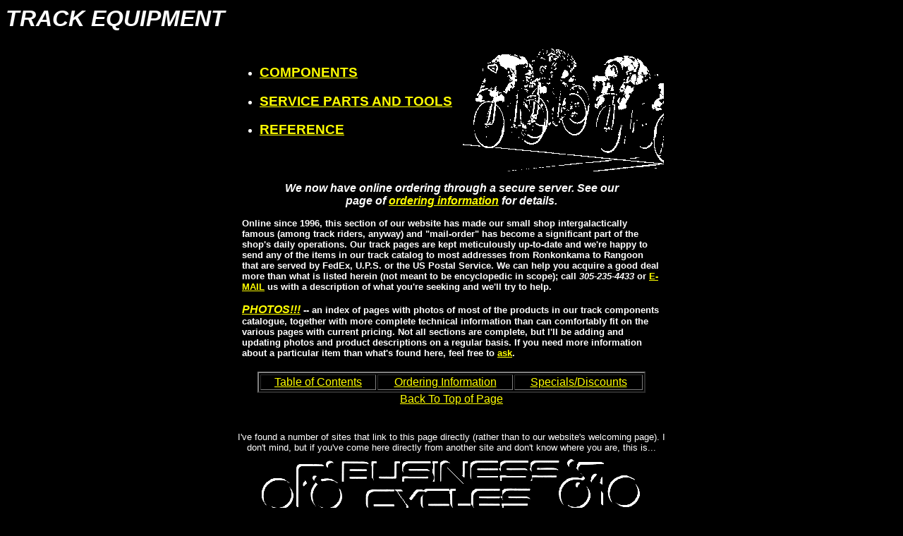

--- FILE ---
content_type: text/html
request_url: http://businesscycles.com/track.htm
body_size: 1622
content:
<HTML>
<HEAD><TITLE>Track Bikes: BUSINESS CYCLES ONLINE CATALOG OF TRACK RACING EQUIPMENT</TITLE>

</HEAD>
<BODY BGCOLOR="#000000" TEXT="#FFFFFF" LINK="#FFFF00" VLINK="#FFFF66" ALINK="#0000FF">
<FONT FACE="ARIAL">










<A NAME="pagetop"><FONT SIZE=+3><B><I>TRACK EQUIPMENT</I></B></FONT></A>
<P>
<CENTER><TABLE BORDER=0 WIDTH=630>
<TR>



	<TD>

<P>
<UL>
<LI><H3><A HREF="trcomp.htm">COMPONENTS</A></H3>




<LI><H3><A HREF="trpart.htm">SERVICE PARTS AND TOOLS</A></H3>
<LI><H3><A HREF="tr-refspec.htm">REFERENCE</A></H3>

</TD>

<TD><IMG SRC="graphics/finish.gif" ALT="finish.gif - 3.05 K" WIDTH=285 HEIGHT=179 HSPACE=0 VSPACE=0 BORDER=0></TD>
	

</TR>
</TABLE></CENTER>
<CENTER>
<TABLE BORDER=0 WIDTH=500 CELLPADDING=10>
<TR>
	<TD><CENTER><B><I>We now have online ordering through a secure server. See our page of <A HREF="orders.htm">ordering information</A> for details.</I></B></CENTER></TD>


</TR>
</TABLE></CENTER></TD>
</TR>
</TABLE>
</CENTER>



<CENTER>
<TABLE BORDER=0 WIDTH=600>
<TR>
	<TD>
<B><FONT FACE="ARIAL" SIZE=-1>Online since 1996, this section of our website has made our small shop intergalactically famous (among track riders, anyway) and "mail-order" has become a significant part of the shop's daily operations. Our track pages are kept meticulously up-to-date and  we're happy to send any of the items in our track catalog  to most addresses from Ronkonkama to Rangoon  that are served by FedEx, U.P.S. or the US Postal Service. We can help you acquire a good deal more than what is listed herein (not meant to be encyclopedic in scope); call <I>305-235-4433</I> or <A HREF="mailto:jdacey@businesscycles.com">E-MAIL</A> us with a description of what you're seeking and we'll try to help.</FONT></B>
<P>
<B><I><A  href="trpix.htm"><B>PHOTOS!!!</B></A></I> <FONT FACE="ARIAL" SIZE=-1>-- an index of pages with photos of most of the products in our track components catalogue, together with more complete technical information than can comfortably fit on the various pages with current pricing. Not all sections are complete, but I'll be adding and updating photos and product descriptions on a regular basis. If you need more information about a particular item than what's found here, feel free to <A HREF="mailto:jdacey@businesscycles.com">ask</A>.</FONT></B>
	</TD>
</TR>
</TABLE>
</CENTER>
<P>


<CENTER><TABLE BORDER=2 WIDTH=550>
<CAPTION ALIGN=bottom><A HREF="#pagetop">Back To Top of Page</A></CAPTION>
<TR>
	<TD><A HREF="toc.htm"><CENTER>Table of Contents</CENTER></A></TD>
	<TD><A HREF="orders.htm"><CENTER>Ordering Information</CENTER></TD>
	<TD><A HREF="compspec.htm"><CENTER>Specials/Discounts</CENTER></TD>

</TR>
</TABLE></CENTER>
<BR><P>
<CENTER>
<TABLE BORDER=0 WIDTH=620>
<TR>
	<TD><FONT FACE="ARIAL">
<CENTER><FONT SIZE=-1>I've found a number of sites that link to this page directly (rather than to our website's welcoming page). I don't mind, but if you've come here directly from another site and don't know where you are, this is...
<CENTER><A HREF="http://www.businesscycles.com"><IMG SRC="graphics/logo6b.gif" ALT="shoplogo" WIDTH=561 HEIGHT=88 HSPACE=3 VSPACE=3 BORDER=0></A></CENTER>
<CENTER>and clicking on the logo will bring you to our opening page (which you should bookmark).</CENTER></FONT></CENTER>
</FONT>
</TD>
</TR>
</TABLE>
</CENTER>

<P>
</FONT>
</BODY>
</HTML>